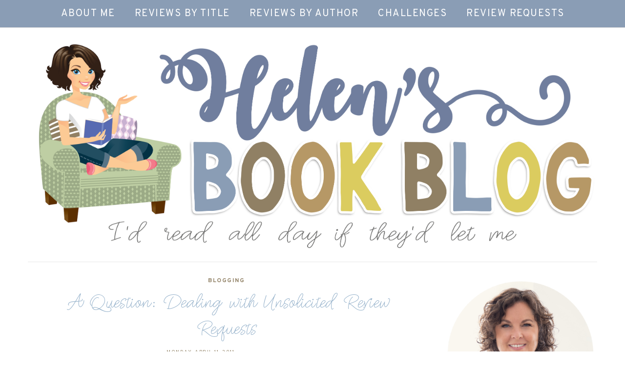

--- FILE ---
content_type: text/html; charset=utf-8
request_url: https://disqus.com/embed/comments/?base=default&f=helensbookblog&t_u=http%3A%2F%2Fwww.helensbookblog.com%2F2011%2F04%2Fquestion-dealing-with-unsolicited.html&t_d=%0AA%20Question%3A%20Dealing%20with%20Unsolicited%20Review%20Requests%0A&t_t=%0AA%20Question%3A%20Dealing%20with%20Unsolicited%20Review%20Requests%0A&s_o=default
body_size: 5631
content:
<!DOCTYPE html>

<html lang="en" dir="ltr" class="not-supported type-">

<head>
    <title>Disqus Comments</title>

    
    <meta name="viewport" content="width=device-width, initial-scale=1, maximum-scale=1, user-scalable=no">
    <meta http-equiv="X-UA-Compatible" content="IE=edge"/>

    <style>
        .alert--warning {
            border-radius: 3px;
            padding: 10px 15px;
            margin-bottom: 10px;
            background-color: #FFE070;
            color: #A47703;
        }

        .alert--warning a,
        .alert--warning a:hover,
        .alert--warning strong {
            color: #A47703;
            font-weight: bold;
        }

        .alert--error p,
        .alert--warning p {
            margin-top: 5px;
            margin-bottom: 5px;
        }
        
        </style>
    
    <style>
        
        html, body {
            overflow-y: auto;
            height: 100%;
        }
        

        #error {
            display: none;
        }

        .clearfix:after {
            content: "";
            display: block;
            height: 0;
            clear: both;
            visibility: hidden;
        }

        
    </style>

</head>
<body>
    

    
    <div id="error" class="alert--error">
        <p>We were unable to load Disqus. If you are a moderator please see our <a href="https://docs.disqus.com/help/83/"> troubleshooting guide</a>. </p>
    </div>

    
    <script type="text/json" id="disqus-forumData">{"session":{"canModerate":false,"audienceSyncVerified":false,"canReply":true,"mustVerify":false,"recaptchaPublicKey":"6LfHFZceAAAAAIuuLSZamKv3WEAGGTgqB_E7G7f3","mustVerifyEmail":false},"forum":{"aetBannerConfirmation":null,"founder":"1630723","twitterName":"","commentsLinkOne":"1 Comment","guidelines":null,"disableDisqusBrandingOnPolls":false,"commentsLinkZero":"0 Comments","disableDisqusBranding":false,"id":"helensbookblog","createdAt":"2011-06-30T14:42:45.267743","category":null,"aetBannerEnabled":false,"aetBannerTitle":null,"raw_guidelines":null,"initialCommentCount":null,"votingType":null,"daysUnapproveNewUsers":null,"installCompleted":true,"moderatorBadgeText":"","commentPolicyText":null,"aetEnabled":false,"channel":null,"sort":2,"description":"","organizationHasBadges":true,"newPolicy":true,"raw_description":"","customFont":null,"language":"en","adsReviewStatus":1,"commentsPlaceholderTextEmpty":null,"daysAlive":0,"forumCategory":null,"linkColor":null,"colorScheme":"auto","pk":"888500","commentsPlaceholderTextPopulated":null,"permissions":{},"commentPolicyLink":null,"aetBannerDescription":null,"favicon":{"permalink":"https://disqus.com/api/forums/favicons/helensbookblog.jpg","cache":"https://c.disquscdn.com/uploads/forums/88/8500/favicon.png"},"name":"Helen's Book Blog","commentsLinkMultiple":"{num} Comments","settings":{"threadRatingsEnabled":false,"adsDRNativeEnabled":false,"behindClickEnabled":false,"disable3rdPartyTrackers":false,"adsVideoEnabled":false,"adsProductVideoEnabled":false,"adsPositionBottomEnabled":false,"ssoRequired":false,"contextualAiPollsEnabled":false,"unapproveLinks":false,"adsPositionRecommendationsEnabled":false,"adsEnabled":false,"adsProductLinksThumbnailsEnabled":false,"hasCustomAvatar":false,"organicDiscoveryEnabled":true,"adsProductDisplayEnabled":false,"adsProductLinksEnabled":false,"audienceSyncEnabled":false,"threadReactionsEnabled":false,"linkAffiliationEnabled":false,"adsPositionAiPollsEnabled":false,"disableSocialShare":false,"adsPositionTopEnabled":false,"adsProductStoriesEnabled":false,"sidebarEnabled":false,"adultContent":false,"allowAnonVotes":false,"gifPickerEnabled":false,"mustVerify":true,"badgesEnabled":false,"mustVerifyEmail":true,"allowAnonPost":true,"unapproveNewUsersEnabled":false,"mediaembedEnabled":false,"aiPollsEnabled":false,"userIdentityDisabled":false,"adsPositionPollEnabled":false,"discoveryLocked":false,"validateAllPosts":false,"adsSettingsLocked":false,"isVIP":false,"adsPositionInthreadEnabled":false},"organizationId":671630,"typeface":"auto","url":"http://helensbookblog.com","daysThreadAlive":0,"avatar":{"small":{"permalink":"https://disqus.com/api/forums/avatars/helensbookblog.jpg?size=32","cache":"//a.disquscdn.com/1768293611/images/noavatar32.png"},"large":{"permalink":"https://disqus.com/api/forums/avatars/helensbookblog.jpg?size=92","cache":"//a.disquscdn.com/1768293611/images/noavatar92.png"}},"signedUrl":"http://disq.us/?url=http%3A%2F%2Fhelensbookblog.com&key=TdNgSW8hbqGlTYvPkGavTw"}}</script>

    <div id="postCompatContainer"><div class="comment__wrapper"><div class="comment__name clearfix"><img class="comment__avatar" src="//a.disquscdn.com/1768293611/images/noavatar92.png" width="32" height="32" /><strong><a href="">Helen&#39;s Book Blog</a></strong> &bull; 14 years ago
        </div><div class="comment__content"><p>Deborah--Dont' get me wrong, I do like getting requests from authors and publishers and am by no means against small publishers and self-published authors contacting me. Just recently I've gotten overwhelmed with offers of book I have no interest in. I guess it's time to post a review policy? Maybe that will help.</p></div></div><div class="comment__wrapper"><div class="comment__name clearfix"><img class="comment__avatar" src="//a.disquscdn.com/1768293611/images/noavatar92.png" width="32" height="32" /><strong><a href="">Deborah~</a></strong> &bull; 14 years ago
        </div><div class="comment__content"><p>Dear Helen,<br>It's a puzzle today about books being published by and for whom. I'm always on the lookout for good books whether through the best publishing houses to the smallest private publishing houses, to the authors, themselves. <br>I read "Fountainhead" by Ayan Rand when I was in my 20's and have never forgotten what she said about the citizens allowing critics to make up their minds about what is and what's not good art (and literature). I feel great when an author asks me to read his/her book. It's an opportunity to step out of the pack and really have an opinon that will shape the expectations of others.<br><br>All that by way of saying that I believe treasures can be found in the most surprising places, and I generally do "listen" to what publishers and authors are wanting to send me to review.<br>I am quite picky, though. I tell them which books I'd like to read. Some things just aren't appealing to me and I kindly say so. And, I always tell them my "100 page rule"...I'll only read 100 pages, and if I find for any reason the book doesn't appeal at that juncture, I will not continue and will not review it.<br>Authors and their publishers have been most gracious to me in the past, and I find nothing wrong with assisting new and experienced authors with getting the news out about their books. I love reading books and I love telling people about them.  I'm devoted to my readers and I'd never lead them wrong in the reviews, so if I have books sent to me that aren't appealing...I give them to a lending library or something of the sort and everyone's happy! :]<br><br>If you don't want your author and publishers...send them my way!<br>Email:thebookishdame at aol dot com<br><br>Hugs, I'm serious!<br>Deb</p></div></div><div class="comment__wrapper"><div class="comment__name clearfix"><img class="comment__avatar" src="//a.disquscdn.com/1768293611/images/noavatar92.png" width="32" height="32" /><strong><a href="">Helen&#39;s Book Blog</a></strong> &bull; 14 years ago
        </div><div class="comment__content"><p>Stephanie--Good advice, thank you! I do feel guilty when someone sends books I didn't ask for then I don't get to them. They stare at me from my TBR shelf....</p></div></div><div class="comment__wrapper"><div class="comment__name clearfix"><img class="comment__avatar" src="//a.disquscdn.com/1768293611/images/noavatar92.png" width="32" height="32" /><strong><a href="">Stephanie @ Read In a Single S</a></strong> &bull; 14 years ago
        </div><div class="comment__content"><p>If it's clearly not targeted to my site and they haven't read my guidelines, I ignore them.<br><br>If they're properly targeted I'll get respond, but I will decline if they don't work for me.<br><br>I receive a *lot* of unsolicited review copies from publishers, and they tend to get pushed to the bottom of my TBR pile, as I try to read the ones I've requested or agreed to review first.</p></div></div><div class="comment__wrapper"><div class="comment__name clearfix"><img class="comment__avatar" src="//a.disquscdn.com/1768293611/images/noavatar92.png" width="32" height="32" /><strong><a href="">Helen&#39;s Book Blog</a></strong> &bull; 14 years ago
        </div><div class="comment__content"><p>Aths and JoV--I only take on books that I think I'll really like, but I am learning that I don't have to respond to every email request. I have a difficult time with that since it feels rude. :-)</p></div></div><div class="comment__wrapper"><div class="comment__name clearfix"><img class="comment__avatar" src="//a.disquscdn.com/1768293611/images/noavatar92.png" width="32" height="32" /><strong><a href="">JoV</a></strong> &bull; 14 years ago
        </div><div class="comment__content"><p>I haven't receive many requests, but if there is an offer, I'll usually take them.... and ending up feeling pressurised instead!<br><br>Having said that if you are inundated with offers, you should ask about the title and if you want to read it, otherwise kindly reject the requests would be the best thing to do, until they find something you really want to read!</p></div></div><div class="comment__wrapper"><div class="comment__name clearfix"><img class="comment__avatar" src="//a.disquscdn.com/1768293611/images/noavatar92.png" width="32" height="32" /><strong><a href="">Aths</a></strong> &bull; 14 years ago
        </div><div class="comment__content"><p>I'm glad you asked this because lately I've been finding this a bother too. I don't reply to a review request if I'm not interested in the book. That said, there are a couple of publicity agents I've worked with in the past and even if they suggest a book I don't want to read (rarely happens), I get back to them. I initially started out replying to everyone but now I don't get the time at all. Look at it this way too - if we contact a publicity agent about a book we are interested in, they may not get back to us always. So it's perfectly ok, we don't have that much time anyways.<br><br>I'll just say accept a book if you're interested in it. ARCs sound cool in the early days of blogging. Then reality sets in. They're still cool, but there's also the Mt. TBR.</p></div></div><div class="comment__wrapper"><div class="comment__name clearfix"><img class="comment__avatar" src="//a.disquscdn.com/1768293611/images/noavatar92.png" width="32" height="32" /><strong><a href="">Helen&#39;s Book Blog</a></strong> &bull; 14 years ago
        </div><div class="comment__content"><p>Cass--Not responding sound so appealing I'll give it a try<br><br>Jen--I don't have a review policy, but maybe I should. I am not taking on books I don't want to, but so far I am ignoring the emails. I just haven't deleted them<br><br>Lindsay--I'll check all the emails to see if they are personalized or seem to have been sent out to a ton of bloggers<br><br>Book Dragon--Nice touch on looking for "please reply if interested", thank you</p></div></div><div class="comment__wrapper"><div class="comment__name clearfix"><img class="comment__avatar" src="//a.disquscdn.com/1768293611/images/noavatar92.png" width="32" height="32" /><strong><a href="">Book Dragon</a></strong> &bull; 14 years ago
        </div><div class="comment__content"><p>I don't respond if I'm not interested anymore. I am a mood reader so I'm not able to say no to specifics, just individual titles.<br><br>I didn't blog for most of 2010 because reading became a chore :( so stick to your guns about what you'll accept.<br><br>Oh, if the email is to me specifically, I double check that it says "please reply if you are interested" and not "let me know"<br><br>I don't know if that helps any...I currently have a wall of shame page and 15 books have been added to it so far this year!</p></div></div><div class="comment__wrapper"><div class="comment__name clearfix"><img class="comment__avatar" src="//a.disquscdn.com/1768293611/images/noavatar92.png" width="32" height="32" /><strong><a href="">LindsayWrites</a></strong> &bull; 14 years ago
        </div><div class="comment__content"><p>most of the book review requests, from the selfpubs at least, are spammed out to every blogger.<br><br>for this reason, i don't answer them. especially if the book doesn't interest me at all! I don't want to review something that EVERYONE will be reviewing, and i especially don't want to review a book that i already know i won't like!<br>=]</p></div></div><div class="comment__wrapper"><div class="comment__name clearfix"><img class="comment__avatar" src="//a.disquscdn.com/1768293611/images/noavatar92.png" width="32" height="32" /><strong><a href="">IntrovertedJen</a></strong> &bull; 14 years ago
        </div><div class="comment__content"><p>I stopped accepting books for review for a couple of reasons.  That said, I never got a lot of review requests, but here's what I think.<br><br>I initially tried to respond to them all.  After a while, I stopped responding to the ones who couldn't be bothered to at least address me personally, or who obviously hadn't bothered to read my review policy (i.e., offering me a self-help book when that was not on my list of accepted genres).  If they can't take the time to read my policy, I'm not taking the time to respond.  Harsh?  Maybe.  It feels fair to me though.<br><br>Once or twice, I pointed them in the direction of another blogger who had the review book on their to-read list on GoodReads.  Other than these, if I wasn't interested, I responded as politely as I could that I didn't think this was the book for me but I wished them well with their publication and thanked them for thinking of me. <br><br>Something about the Amazon offer sounds a little fishy, but I don't know anything at all about it.  <br><br>My unsolicited advice is to stick to what truly sounds interesting to you.  You don't want reading to start to feel like work!  Hope that helps!</p></div></div><div class="comment__wrapper"><div class="comment__name clearfix"><img class="comment__avatar" src="//a.disquscdn.com/1768293611/images/noavatar92.png" width="32" height="32" /><strong><a href="">Cass (Words on Paper)</a></strong> &bull; 14 years ago
        </div><div class="comment__content"><p>I know it might be kind of skeevish, but if I'm not interested, I don't reply. Simple.<br><br>As I live in Australia, many of the books that ARE pitched to me that I'm interested in, don't get very far. Once I reply back saying I live in Aus, I never hear back a reply. :/</p></div></div></div>


    <div id="fixed-content"></div>

    
        <script type="text/javascript">
          var embedv2assets = window.document.createElement('script');
          embedv2assets.src = 'https://c.disquscdn.com/embedv2/latest/embedv2.js';
          embedv2assets.async = true;

          window.document.body.appendChild(embedv2assets);
        </script>
    



    
</body>
</html>
